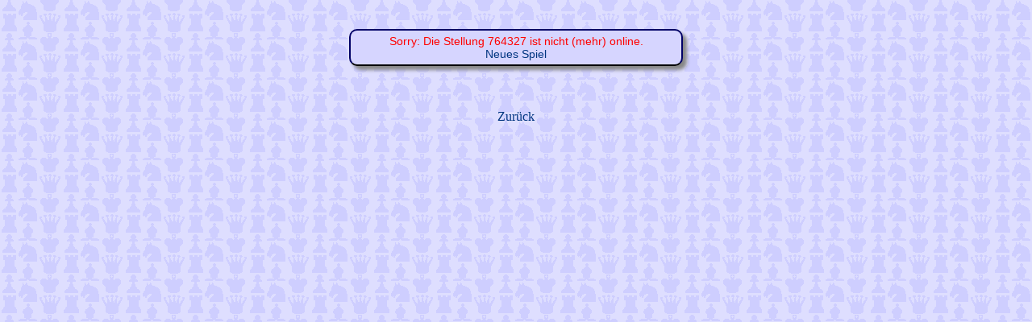

--- FILE ---
content_type: text/html
request_url: https://www.premiumschach.de/new/gp_mitte.php?aid=764327
body_size: 276
content:
<!DOCTYPE HTML> <html lang="de"> <head> <meta charset="utf-8"> <link rel="stylesheet" type="text/css" href="script/normal_mit_tab08.css"> </head> <body> <div align="center"><br /><br><div class="box_info" style="width:400px"> <font color="#FF0000">Sorry: Die Stellung 764327 ist nicht (mehr) online.</font> <br> <a href="neues_spiel.php">Neues Spiel</a> </div><br /><br /><br /> <a href="javascript:history.back()">Zur&uuml;ck</a> </div></body></html>